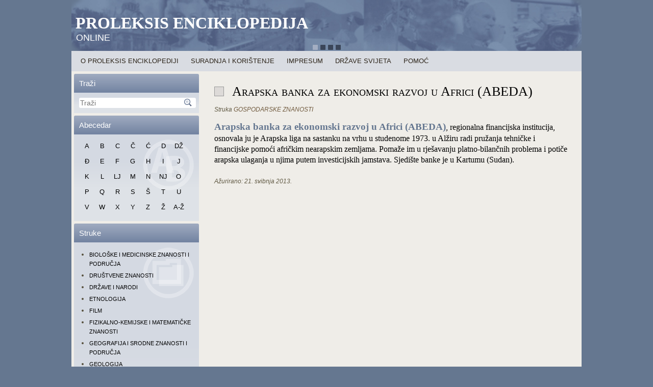

--- FILE ---
content_type: text/html; charset=UTF-8
request_url: https://proleksis.lzmk.hr/51453/
body_size: 6841
content:
<!DOCTYPE html>
<html lang="hr">
    <head>
        <meta charset="UTF-8" />
        <title>Arapska banka za ekonomski razvoj u Africi (ABEDA) | Proleksis enciklopedija</title>
        <meta content="yes" name="apple-mobile-web-app-capable" />
        <meta name="viewport" content="width=device-width, maximum-scale=1, minimum-scale=1, user-scalable=no" /> 
        <meta name="apple-mobile-web-app-status-bar-style" content="black-translucent">
        <link rel="apple-touch-icon" sizes="72x72" href="/apple-touch-icon-72x72.png">
        <link rel="apple-touch-icon" sizes="114x114" href="/apple-touch-icon-114x114.png">
        <link rel="apple-touch-icon" href="/apple-touch-icon-57x57.png">
        <!--[if lt IE 9]><script src="http://html5shiv.googlecode.com/svn/trunk/html5.js"></script><![endif]-->
        <link rel="stylesheet" href="https://proleksis.lzmk.hr/wp-content/themes/PE5/style.css" media="all" />
        <link rel="pingback" href="https://proleksis.lzmk.hr/xmlrpc.php" />
        <link rel='dns-prefetch' href='//ajax.googleapis.com' />
<link rel='dns-prefetch' href='//s.w.org' />
<link rel="alternate" type="application/rss+xml" title="Proleksis enciklopedija &raquo; Kanal" href="https://proleksis.lzmk.hr/feed/" />
<link rel="alternate" type="application/rss+xml" title="Proleksis enciklopedija &raquo; Kanal komentara" href="https://proleksis.lzmk.hr/comments/feed/" />
<link rel="alternate" type="application/rss+xml" title="Proleksis enciklopedija &raquo; Arapska banka za ekonomski razvoj u Africi (ABEDA) Kanal komentara" href="https://proleksis.lzmk.hr/51453/feed/" />
		<script type="text/javascript">
			window._wpemojiSettings = {"baseUrl":"https:\/\/s.w.org\/images\/core\/emoji\/12.0.0-1\/72x72\/","ext":".png","svgUrl":"https:\/\/s.w.org\/images\/core\/emoji\/12.0.0-1\/svg\/","svgExt":".svg","source":{"concatemoji":"https:\/\/proleksis.lzmk.hr\/wp-includes\/js\/wp-emoji-release.min.js?ver=5.3.18"}};
			!function(e,a,t){var n,r,o,i=a.createElement("canvas"),p=i.getContext&&i.getContext("2d");function s(e,t){var a=String.fromCharCode;p.clearRect(0,0,i.width,i.height),p.fillText(a.apply(this,e),0,0);e=i.toDataURL();return p.clearRect(0,0,i.width,i.height),p.fillText(a.apply(this,t),0,0),e===i.toDataURL()}function c(e){var t=a.createElement("script");t.src=e,t.defer=t.type="text/javascript",a.getElementsByTagName("head")[0].appendChild(t)}for(o=Array("flag","emoji"),t.supports={everything:!0,everythingExceptFlag:!0},r=0;r<o.length;r++)t.supports[o[r]]=function(e){if(!p||!p.fillText)return!1;switch(p.textBaseline="top",p.font="600 32px Arial",e){case"flag":return s([127987,65039,8205,9895,65039],[127987,65039,8203,9895,65039])?!1:!s([55356,56826,55356,56819],[55356,56826,8203,55356,56819])&&!s([55356,57332,56128,56423,56128,56418,56128,56421,56128,56430,56128,56423,56128,56447],[55356,57332,8203,56128,56423,8203,56128,56418,8203,56128,56421,8203,56128,56430,8203,56128,56423,8203,56128,56447]);case"emoji":return!s([55357,56424,55356,57342,8205,55358,56605,8205,55357,56424,55356,57340],[55357,56424,55356,57342,8203,55358,56605,8203,55357,56424,55356,57340])}return!1}(o[r]),t.supports.everything=t.supports.everything&&t.supports[o[r]],"flag"!==o[r]&&(t.supports.everythingExceptFlag=t.supports.everythingExceptFlag&&t.supports[o[r]]);t.supports.everythingExceptFlag=t.supports.everythingExceptFlag&&!t.supports.flag,t.DOMReady=!1,t.readyCallback=function(){t.DOMReady=!0},t.supports.everything||(n=function(){t.readyCallback()},a.addEventListener?(a.addEventListener("DOMContentLoaded",n,!1),e.addEventListener("load",n,!1)):(e.attachEvent("onload",n),a.attachEvent("onreadystatechange",function(){"complete"===a.readyState&&t.readyCallback()})),(n=t.source||{}).concatemoji?c(n.concatemoji):n.wpemoji&&n.twemoji&&(c(n.twemoji),c(n.wpemoji)))}(window,document,window._wpemojiSettings);
		</script>
		<style type="text/css">
img.wp-smiley,
img.emoji {
	display: inline !important;
	border: none !important;
	box-shadow: none !important;
	height: 1em !important;
	width: 1em !important;
	margin: 0 .07em !important;
	vertical-align: -0.1em !important;
	background: none !important;
	padding: 0 !important;
}
</style>
	<link rel='stylesheet' id='wp-block-library-css'  href='https://proleksis.lzmk.hr/wp-includes/css/dist/block-library/style.min.css?ver=5.3.18' type='text/css' media='all' />
<!--[if lte IE 8]>
<link rel='stylesheet' id='style.ie8.css-css'  href='https://proleksis.lzmk.hr/wp-content/themes/PE5/style.ie8.css?ver=5.3.18' type='text/css' media='screen' />
<![endif]-->
<!--[if lte IE 7]>
<link rel='stylesheet' id='style.ie7.css-css'  href='https://proleksis.lzmk.hr/wp-content/themes/PE5/style.ie7.css?ver=5.3.18' type='text/css' media='screen' />
<![endif]-->
<link rel='stylesheet' id='style.responsive.css-css'  href='https://proleksis.lzmk.hr/wp-content/themes/PE5/style.responsive.css?ver=5.3.18' type='text/css' media='all' />
<link rel='stylesheet' id='smoothDivScroll.css-css'  href='https://proleksis.lzmk.hr/wp-content/themes/PE5/smoothDivScroll.css?ver=5.3.18' type='text/css' media='all' />
<link rel='stylesheet' id='jquery.fancybox.css-css'  href='https://proleksis.lzmk.hr/wp-content/themes/PE5/fancyBox_2.1.5/source/jquery.fancybox.css?ver=5.3.18' type='text/css' media='all' />
<link rel='stylesheet' id='jquery.fancybox-buttons.css-css'  href='https://proleksis.lzmk.hr/wp-content/themes/PE5/fancyBox_2.1.5/source/helpers/jquery.fancybox-buttons.css?ver=5.3.18' type='text/css' media='all' />
<link rel='stylesheet' id='jquery.fancybox-thumbs.css-css'  href='https://proleksis.lzmk.hr/wp-content/themes/PE5/fancyBox_2.1.5/source/helpers/jquery.fancybox-thumbs.css?ver=5.3.18' type='text/css' media='all' />
<link rel='stylesheet' id='jquery-jvectormap-1.2.2.css-css'  href='https://proleksis.lzmk.hr/wp-content/themes/PE5/jquery-jvectormap-1.2.2.css?ver=5.3.18' type='text/css' media='all' />
<script type='text/javascript' src='https://proleksis.lzmk.hr/wp-content/themes/PE5/jquery-1.8.3.min.js?ver=5.3.18'></script>
<link rel='https://api.w.org/' href='https://proleksis.lzmk.hr/wp-json/' />
<link rel="EditURI" type="application/rsd+xml" title="RSD" href="https://proleksis.lzmk.hr/xmlrpc.php?rsd" />
<link rel="wlwmanifest" type="application/wlwmanifest+xml" href="https://proleksis.lzmk.hr/wp-includes/wlwmanifest.xml" /> 
<link rel='next' title='Supilo, Frano' href='https://proleksis.lzmk.hr/59683/' />
<link rel="canonical" href="https://proleksis.lzmk.hr/51453/" />
<link rel='shortlink' href='https://proleksis.lzmk.hr/?p=51453' />
<link rel="alternate" type="application/json+oembed" href="https://proleksis.lzmk.hr/wp-json/oembed/1.0/embed?url=https%3A%2F%2Fproleksis.lzmk.hr%2F51453%2F" />
<link rel="alternate" type="text/xml+oembed" href="https://proleksis.lzmk.hr/wp-json/oembed/1.0/embed?url=https%3A%2F%2Fproleksis.lzmk.hr%2F51453%2F&#038;format=xml" />
<script type="text/javascript">
(function(url){
	if(/(?:Chrome\/26\.0\.1410\.63 Safari\/537\.31|WordfenceTestMonBot)/.test(navigator.userAgent)){ return; }
	var addEvent = function(evt, handler) {
		if (window.addEventListener) {
			document.addEventListener(evt, handler, false);
		} else if (window.attachEvent) {
			document.attachEvent('on' + evt, handler);
		}
	};
	var removeEvent = function(evt, handler) {
		if (window.removeEventListener) {
			document.removeEventListener(evt, handler, false);
		} else if (window.detachEvent) {
			document.detachEvent('on' + evt, handler);
		}
	};
	var evts = 'contextmenu dblclick drag dragend dragenter dragleave dragover dragstart drop keydown keypress keyup mousedown mousemove mouseout mouseover mouseup mousewheel scroll'.split(' ');
	var logHuman = function() {
		if (window.wfLogHumanRan) { return; }
		window.wfLogHumanRan = true;
		var wfscr = document.createElement('script');
		wfscr.type = 'text/javascript';
		wfscr.async = true;
		wfscr.src = url + '&r=' + Math.random();
		(document.getElementsByTagName('head')[0]||document.getElementsByTagName('body')[0]).appendChild(wfscr);
		for (var i = 0; i < evts.length; i++) {
			removeEvent(evts[i], logHuman);
		}
	};
	for (var i = 0; i < evts.length; i++) {
		addEvent(evts[i], logHuman);
	}
})('//proleksis.lzmk.hr/?wordfence_lh=1&hid=6D140C52A9EDD6E956CDBF259029D6E8');
</script><link rel="stylesheet" href="https://proleksis.lzmk.hr/wp-content/plugins/wp-page-numbers/tiny/wp-page-numbers.css" type="text/css" media="screen" /><link rel="shortcut icon" href="https://proleksis.lzmk.hr/wp-content/themes/PE5/favicon.ico" /><style type="text/css">.broken_link, a.broken_link {
	text-decoration: line-through;
}</style>    <!-- GOOGLE ANALYTICS START -->
    <script type="text/javascript">

  var _gaq = _gaq || [];
  _gaq.push(['_setAccount', 'UA-37016674-1']);
  _gaq.push(['_trackPageview']);

  (function() {
    var ga = document.createElement('script'); ga.type = 'text/javascript'; ga.async = true;
    ga.src = ('https:' == document.location.protocol ? 'https://ssl' : 'http://www') + '.google-analytics.com/ga.js';
    var s = document.getElementsByTagName('script')[0]; s.parentNode.insertBefore(ga, s);
  })();

</script> 
    <!-- GOOGLE ANALYTICS KRAJ -->
    </head>
    <body class="post-template-default single single-post postid-51453 single-format-standard" >
        <div id="overlay">&nbsp;</div>
        <div id="pe-main">
            <div id="scroller" class="pe-sheet clearfix">
                                    <header class="clearfix pe-header">                                                    <div class="pe-slider pe-slidecontainerheader">
                                <div class="pe-slider-inner">
                                    <div class="pe-slide-item pe-slideheader0">
                                    </div>
                                    <div class="pe-slide-item pe-slideheader1">
					<div class="info"></div>
                                    </div>
                                    <div class="pe-slide-item pe-slideheader2">
                                    </div>
                                    <div class="pe-slide-item pe-slideheader3">
                                    </div>
                                </div>
                            </div>
                                                            <div class="pe-slidenavigator pe-slidenavigatorheader">
                                <a href="#" class="pe-slidenavigatoritem"></a><a href="#" class="pe-slidenavigatoritem"></a><a href="#" class="pe-slidenavigatoritem"></a><a href="#" class="pe-slidenavigatoritem"></a>
                            </div>
                                        <div class="pe-shapes">
                                                                                            <div class="pe-headline" data-left="1.35%">
                                <a href="https://proleksis.lzmk.hr/">Proleksis enciklopedija</a>
                                </div>
                                                                                                                        <div class="pe-slogan" data-left="0.88%">online</div>
                                                    </div>
                        <div id="HeaderSearch" class="pe-headersearchwrapper"><div class="pe-headersearch"><div id="ss2"></div></div></div>                    
                    </header>
                            <nav id="navigacija" class="pe-nav clearfix">
                    
<ul class="pe-hmenu menu-1000">
	<li class="menu-item-60333"><a title="O Proleksis enciklopediji" href="https://proleksis.lzmk.hr/naslovnica/">O Proleksis enciklopediji</a>
	</li>
	<li class="menu-item-60582"><a title="Suradnja i korištenje" href="https://proleksis.lzmk.hr/suradnja-i-koristenje/">Suradnja i korištenje</a>
	</li>
	<li class="menu-item-60585"><a title="Impresum" href="https://proleksis.lzmk.hr/impresum/">Impresum</a>
	</li>
	<li class="menu-item-91624"><a title="Države svijeta" href="https://proleksis.lzmk.hr/drzave-svijeta/">Države svijeta</a>
	</li>
	<li class="menu-item-60589"><a title="Pomoć" href="https://proleksis.lzmk.hr/pomoc/">Pomoć</a>
	</li>
</ul>
 
                </nav>
                <div class="pe-layout-wrapper clearfix">
                    <div class="pe-content-layout">
                        <div class="pe-content-layout-row">
                
            <div id="topblok" class="tpBlok">
            <div class="tpItems" id="m_menu">        
                <div class="pe-layout-cell pe-sidebar1 clearfix">
                    <div  id="vmenuwidget-2" class="pe-vmenublock clearfix"><div class="pe-vmenublockheader">
            <div class="t">Glavni izbornik</div>
        </div><div class="pe-vmenublockcontent"><div class="innerMenu clearfix">
<ul class="pe-vmenu">
	<li class="menu-item-60333"><a title="O Proleksis enciklopediji" href="https://proleksis.lzmk.hr/naslovnica/">O Proleksis enciklopediji</a>
	</li>
	<li class="menu-item-60582"><a title="Suradnja i korištenje" href="https://proleksis.lzmk.hr/suradnja-i-koristenje/">Suradnja i korištenje</a>
	</li>
	<li class="menu-item-60585"><a title="Impresum" href="https://proleksis.lzmk.hr/impresum/">Impresum</a>
	</li>
	<li class="menu-item-91624"><a title="Države svijeta" href="https://proleksis.lzmk.hr/drzave-svijeta/">Države svijeta</a>
	</li>
	<li class="menu-item-60589"><a title="Pomoć" href="https://proleksis.lzmk.hr/pomoc/">Pomoć</a>
	</li>
</ul>
</div></div></div><div  id="search-2" class="pe-block widget widget_search  clearfix"><div class="pe-blockheader">
            <div class="t">Traži</div>
        </div><div class="pe-blockcontent"><div id="ss1"></div>
<form id="ss0" class="pe-search" method="get" name="searchform" action="https://proleksis.lzmk.hr/">
    <input id="s" name="s" type="text" placeholder="Traži" onfocus="this.placeholder = ''" onblur="this.placeholder = 'Traži'" value="" />
    <input class="pe-search-button" type="submit" value="Search" />
</form>
</div></div><div  id="text-3" class="pe-block widget widget_text  clearfix"><div class="pe-blockheader">
            <div class="t">Poveznice</div>
        </div><div class="pe-blockcontent">			<div class="textwidget"></div>
		</div></div><div  id="abecedarpostwidget-2" class="pe-block widget AbecedarPostWidget  clearfix"><div class="pe-blockheader">
            <div class="t">Abecedar</div>
        </div><div class="pe-blockcontent"><div class="innerAbecedar clearfix"><!-- ABECEDAR po&#c48detak -->
<div class="pe-hmenu art-hmenu">
		<div class='Abecedar'><a class='fill-div' href='/abecedar/?q=A'>A</a></div><div class='Abecedar'><a class='fill-div' href='/abecedar/?q=B'>B</a></div><div class='Abecedar'><a class='fill-div' href='/abecedar/?q=C'>C</a></div><div class='Abecedar'><a class='fill-div' href='/abecedar/?q=Č'>Č</a></div><div class='Abecedar'><a class='fill-div' href='/abecedar/?q=Ć'>Ć</a></div><div class='Abecedar'><a class='fill-div' href='/abecedar/?q=D'>D</a></div><div class='Abecedar'><a class='fill-div' href='/abecedar/?q=DŽ'>DŽ</a></div><div class='Abecedar'><a class='fill-div' href='/abecedar/?q=Đ'>Đ</a></div><div class='Abecedar'><a class='fill-div' href='/abecedar/?q=E'>E</a></div><div class='Abecedar'><a class='fill-div' href='/abecedar/?q=F'>F</a></div><div class='Abecedar'><a class='fill-div' href='/abecedar/?q=G'>G</a></div><div class='Abecedar'><a class='fill-div' href='/abecedar/?q=H'>H</a></div><div class='Abecedar'><a class='fill-div' href='/abecedar/?q=I'>I</a></div><div class='Abecedar'><a class='fill-div' href='/abecedar/?q=J'>J</a></div><div class='Abecedar'><a class='fill-div' href='/abecedar/?q=K'>K</a></div><div class='Abecedar'><a class='fill-div' href='/abecedar/?q=L'>L</a></div><div class='Abecedar'><a class='fill-div' href='/abecedar/?q=LJ'>LJ</a></div><div class='Abecedar'><a class='fill-div' href='/abecedar/?q=M'>M</a></div><div class='Abecedar'><a class='fill-div' href='/abecedar/?q=N'>N</a></div><div class='Abecedar'><a class='fill-div' href='/abecedar/?q=NJ'>NJ</a></div><div class='Abecedar'><a class='fill-div' href='/abecedar/?q=O'>O</a></div><div class='Abecedar'><a class='fill-div' href='/abecedar/?q=P'>P</a></div><div class='Abecedar'><a class='fill-div' href='/abecedar/?q=Q'>Q</a></div><div class='Abecedar'><a class='fill-div' href='/abecedar/?q=R'>R</a></div><div class='Abecedar'><a class='fill-div' href='/abecedar/?q=S'>S</a></div><div class='Abecedar'><a class='fill-div' href='/abecedar/?q=Š'>Š</a></div><div class='Abecedar'><a class='fill-div' href='/abecedar/?q=T'>T</a></div><div class='Abecedar'><a class='fill-div' href='/abecedar/?q=U'>U</a></div><div class='Abecedar'><a class='fill-div' href='/abecedar/?q=V'>V</a></div><div class='Abecedar'><a class='fill-div' href='/abecedar/?q=W'>W</a></div><div class='Abecedar'><a class='fill-div' href='/abecedar/?q=X'>X</a></div><div class='Abecedar'><a class='fill-div' href='/abecedar/?q=Y'>Y</a></div><div class='Abecedar'><a class='fill-div' href='/abecedar/?q=Z'>Z</a></div><div class='Abecedar'><a class='fill-div' href='/abecedar/?q=Ž'>Ž</a></div><div class='Abecedar'><a class='fill-div' href='/abecedar/'>A-Ž</a></div>	</div>
<!-- ABECEDAR kraj -->
</div></div></div><div  id="tag_cloud-2" class="pe-block widget widget_tag_cloud  clearfix"><div class="pe-blockheader">
            <div class="t">Struke</div>
        </div><div class="pe-blockcontent"><div class="innerStruke clearfix"><div class="tagcloud"><ul class='wp-tag-cloud' role='list'>
	<li><a href="https://proleksis.lzmk.hr/tag/bioloske-i-medicinske-znanosti-i-podrucja/" class="tag-cloud-link tag-link-3 tag-link-position-1" style="font-size: 8pt;">BIOLOŠKE I MEDICINSKE ZNANOSTI I PODRUČJA</a></li>
	<li><a href="https://proleksis.lzmk.hr/tag/drustvene-znanosti/" class="tag-cloud-link tag-link-23 tag-link-position-2" style="font-size: 8pt;">DRUŠTVENE ZNANOSTI</a></li>
	<li><a href="https://proleksis.lzmk.hr/tag/drzave-i-narodi/" class="tag-cloud-link tag-link-17 tag-link-position-3" style="font-size: 8pt;">DRŽAVE I NARODI</a></li>
	<li><a href="https://proleksis.lzmk.hr/tag/etnologija/" class="tag-cloud-link tag-link-14 tag-link-position-4" style="font-size: 8pt;">ETNOLOGIJA</a></li>
	<li><a href="https://proleksis.lzmk.hr/tag/film/" class="tag-cloud-link tag-link-18 tag-link-position-5" style="font-size: 8pt;">FILM</a></li>
	<li><a href="https://proleksis.lzmk.hr/tag/fizikalno-kemijske-i-matematicke-znanosti/" class="tag-cloud-link tag-link-4 tag-link-position-6" style="font-size: 8pt;">FIZIKALNO-KEMIJSKE I MATEMATIČKE ZNANOSTI</a></li>
	<li><a href="https://proleksis.lzmk.hr/tag/geografija-i-srodne-znanosti-i-podrucja/" class="tag-cloud-link tag-link-7 tag-link-position-7" style="font-size: 8pt;">GEOGRAFIJA I SRODNE ZNANOSTI I PODRUČJA</a></li>
	<li><a href="https://proleksis.lzmk.hr/tag/geologija/" class="tag-cloud-link tag-link-19 tag-link-position-8" style="font-size: 8pt;">GEOLOGIJA</a></li>
	<li><a href="https://proleksis.lzmk.hr/tag/glazbene-umjetnosti-balet/" class="tag-cloud-link tag-link-12 tag-link-position-9" style="font-size: 8pt;">GLAZBENE UMJETNOSTI I BALET</a></li>
	<li><a href="https://proleksis.lzmk.hr/tag/gospodarske-znanosti/" class="tag-cloud-link tag-link-8 tag-link-position-10" style="font-size: 8pt;">GOSPODARSKE ZNANOSTI</a></li>
	<li><a href="https://proleksis.lzmk.hr/tag/humanisticke-znanosti-i-podrucja/" class="tag-cloud-link tag-link-1 tag-link-position-11" style="font-size: 8pt;">HUMANISTIČKE ZNANOSTI I PODRUČJA</a></li>
	<li><a href="https://proleksis.lzmk.hr/tag/informacijske-i-komunikacijske-znanosti-i-podrucja/" class="tag-cloud-link tag-link-10 tag-link-position-12" style="font-size: 8pt;">INFORMACIJSKE I KOMUNIKACIJSKE ZNANOSTI I PODRUČJA</a></li>
	<li><a href="https://proleksis.lzmk.hr/tag/jezicne-znanosti-i-podrucja/" class="tag-cloud-link tag-link-6 tag-link-position-13" style="font-size: 8pt;">JEZIČNE ZNANOSTI I PODRUČJA</a></li>
	<li><a href="https://proleksis.lzmk.hr/tag/knjizevnost-kazaliste/" class="tag-cloud-link tag-link-2 tag-link-position-14" style="font-size: 8pt;">KNJIŽEVNOST I KAZALIŠTE</a></li>
	<li><a href="https://proleksis.lzmk.hr/tag/likovne-umjetnosti-i-arhitektura/" class="tag-cloud-link tag-link-13 tag-link-position-15" style="font-size: 8pt;">LIKOVNE UMJETNOSTI I ARHITEKTURA</a></li>
	<li><a href="https://proleksis.lzmk.hr/tag/licnosti/" class="tag-cloud-link tag-link-1002 tag-link-position-16" style="font-size: 8pt;">LIČNOSTI</a></li>
	<li><a href="https://proleksis.lzmk.hr/tag/povijest-i-povijesne-znanosti/" class="tag-cloud-link tag-link-5 tag-link-position-17" style="font-size: 8pt;">POVIJEST I POVIJESNE ZNANOSTI</a></li>
	<li><a href="https://proleksis.lzmk.hr/tag/pravo-pravni-sustav-i-drzavno-uredenje/" class="tag-cloud-link tag-link-22 tag-link-position-18" style="font-size: 8pt;">PRAVO – PRAVNI SUSTAV I DRŽAVNO UREĐENJE</a></li>
	<li><a href="https://proleksis.lzmk.hr/tag/tehnika-i-tehnicke-znanosti/" class="tag-cloud-link tag-link-9 tag-link-position-19" style="font-size: 8pt;">TEHNIKA I TEHNIČKE ZNANOSTI</a></li>
	<li><a href="https://proleksis.lzmk.hr/tag/vojnistvo/" class="tag-cloud-link tag-link-15 tag-link-position-20" style="font-size: 8pt;">VOJNIŠTVO</a></li>
	<li><a href="https://proleksis.lzmk.hr/tag/sport-igre-i-rekreacija/" class="tag-cloud-link tag-link-16 tag-link-position-21" style="font-size: 8pt;">ŠPORT – IGRE I REKREACIJA</a></li>
</ul>
</div>
</div></div></div>                </div>
            </div>
<div id="toppose" class="tpPose">
    <!--<a href="#" id="izbornik" class="t">&nbsp;&nbsp;&nbsp;</a>-->
</div>            
        </div>

                                    <div id="container" class="pe-layout-cell pe-content clearfix">			                        
			    
    
        <div id="post-51453"  class="pe-post pe-article  post-51453 post type-post status-publish format-standard hentry tag-gospodarske-znanosti">
            <h1 class="pe-postheader"><span class="pe-postheadericon">Arapska banka za ekonomski razvoj u Africi (ABEDA)</span></h1>            <div class="pe-postheadericons pe-metadata-icons"><span class="pe-posttagicon"><span class="tags">Struka</span> <a href="https://proleksis.lzmk.hr/tag/gospodarske-znanosti/" rel="tag">GOSPODARSKE ZNANOSTI</a></span></div>                        <div class="pe-postcontent clearfix"><div class="VidiDrugeEdicije" id="Natuknica"><div class="Kontejner">
<div class="PodrucjeSadrzaja1">
<div align="left" style="margin-left: 0pt;"><span class="Natuknica"><b>Arapska banka za ekonomski razvoj u Africi (ABEDA)</b></span><span class="Normal">, regionalna financijska institucija, osnovala ju je Arapska liga na sastanku na vrhu u studenome 1973. u Alžiru radi pružanja tehničke i financijske pomoći afričkim nearapskim zemljama. Pomaže im u rješavanju platno-bilančnih problema i potiče arapska ulaganja u njima putem investicijskih jamstava. Sjedište banke je u Kartumu (Sudan).</span></div>
</div>
</div>
<div align="right" style="margin-top:10px !important;clear:both;"><div id="shm_shr_6918123"  style="display:none;"></div><div class="sharexyWidgetNoindexUniqueClassName"><div id="shr_6918123"></div></div></div></div></div>
                                    <div class="pe-postfootericons pe-metadata-icons"><span class="pe-postdateicon"><span class="date">Ažurirano:</span> <span class="entry-date" title="09:26">21. svibnja 2013.</span></span></div>        </div>
        			</div>
</div>
</div>
</div>
<footer class="pe-footer clearfix">    <div class="pe-footer-inner">
<div class="pe-content-layout">
    <div class="pe-content-layout-row">
    <div class="pe-layout-cell layout-item-0" style="width: 100%">
        <!--<p><a title="RSS" class="pe-rss-tag-icon" style="position: absolute; bottom: 0px; left: 6px; line-height: 10px;" href="#"></a></p>-->
        <div style="position:relative;padding-left:10px;padding-right:10px">
        <p>Copyright © 2013. <a href="http://www.lzmk.hr/">Leksikografski zavod Miroslav Krleža</a>. Sva prava pridržana.</p>
        </div>
    </div>
    </div>
</div>

  </div>
</footer>
</div>
</div>
<div id="wp-footer">
                    <script type='text/javascript'>/* <![CDATA[ */
                    (function(w){
                        if (!w.SharexyWidget) {
                            w.SharexyWidget = {
                                Params : {}
                            };
                        }w.SharexyWidget.Params['shr_6918123'] = {"user_id":0,"design":"classic","layout_static":"h","type":"st","mode_float":"l","size_float":"32","size_static":"55","buzz":"0","services":["facebook","twitter","google_plus","linkedin"],"url":"current","allways_show_ads":0,"show_ads_sharing":0,"show_ads_cursor":0,"bg_float":"0","bg_color":"#f1f1f1","labels":"0","counters":"0","counters_float":"0","retweet@username":"retweetmeme","popup_bot_a":0,"publisher_key":0,"code_id":6918123,"d":"bottom_post 51453"};
})(window);
                /* ]]> */
            </script>
                            <script type='text/javascript'>/* <![CDATA[ */
                    (function (w) {
                        if (!w.jQuery) {
                            return;
                        }
                        var jQuery = w.jQuery;
                        jQuery('.sharexyWidgetNoindexUniqueClassName').each(function (n, element) {
                            var content = jQuery(element).html();
                            jQuery(element).html('<noindex>' + content + '</noindex>');
                        });
                    })(window);
                 /* ]]> */</script><script type="text/javascript" src="https://proleksis.lzmk.hr/wp-content/plugins/sharexy//js/LoaderLite.js"></script><script type='text/javascript' src='https://proleksis.lzmk.hr/wp-includes/js/comment-reply.min.js?ver=5.3.18'></script>
<script type='text/javascript' src='https://proleksis.lzmk.hr/wp-content/themes/PE5/jquery-migrate-1.2.1.min.js?ver=5.3.18'></script>
<script type='text/javascript' src='https://ajax.googleapis.com/ajax/libs/jqueryui/1.10.3/jquery-ui.min.js?ver=5.3.18'></script>
<script type='text/javascript' src='https://proleksis.lzmk.hr/wp-content/themes/PE5/jquery.mousewheel.min.js?ver=5.3.18'></script>
<script type='text/javascript' src='https://proleksis.lzmk.hr/wp-content/themes/PE5/jquery.kinetic.min.js?ver=5.3.18'></script>
<script type='text/javascript' src='https://proleksis.lzmk.hr/wp-content/themes/PE5/jquery.smoothdivscroll-1.3-min.js?ver=5.3.18'></script>
<script type='text/javascript' src='https://proleksis.lzmk.hr/wp-content/themes/PE5/fancyBox_2.1.5/source/jquery.fancybox.pack.js?ver=5.3.18'></script>
<script type='text/javascript' src='https://proleksis.lzmk.hr/wp-content/themes/PE5/fancyBox_2.1.5/source/helpers/jquery.fancybox-buttons.js?ver=5.3.18'></script>
<script type='text/javascript' src='https://proleksis.lzmk.hr/wp-content/themes/PE5/fancyBox_2.1.5/source/helpers/jquery.fancybox-media.js?ver=5.3.18'></script>
<script type='text/javascript' src='https://proleksis.lzmk.hr/wp-content/themes/PE5/fancyBox_2.1.5/source/helpers/jquery.fancybox-thumbs.js?ver=5.3.18'></script>
<script type='text/javascript' src='https://proleksis.lzmk.hr/wp-content/themes/PE5/js/jquery-jvectormap-1.2.2.min.js?ver=5.3.18'></script>
<script type='text/javascript' src='https://proleksis.lzmk.hr/wp-content/themes/PE5/js/jquery.scrollintoview.min.js?ver=5.3.18'></script>
<script type='text/javascript' src='https://proleksis.lzmk.hr/wp-content/themes/PE5/js/tabs.js?ver=5.3.18'></script>
<script type='text/javascript' src='https://proleksis.lzmk.hr/wp-content/themes/PE5/script.min.js?ver=5.3.18'></script>
<script type='text/javascript' src='https://proleksis.lzmk.hr/wp-content/themes/PE5/script.responsive.js?ver=5.3.18'></script>
<script type='text/javascript' src='https://proleksis.lzmk.hr/wp-content/themes/PE5/jquery.masonry.min.js?ver=5.3.18'></script>
<script type='text/javascript' src='https://proleksis.lzmk.hr/wp-content/themes/PE5/axloader.js?ver=5.3.18'></script>
<script type='text/javascript' src='https://proleksis.lzmk.hr/wp-includes/js/wp-embed.min.js?ver=5.3.18'></script>
    <!--64 queries. 0,376 seconds.-->
</div>
</body>
</html>

--- FILE ---
content_type: application/javascript
request_url: https://proleksis.lzmk.hr/wp-content/plugins/sharexy//js/LoaderLite.js
body_size: 757
content:
(function(w) {
//var path_php  = "<?php bloginfo('url');?>";

    if (!w.SharexyWidget || typeof w.SharexyWidget !== 'object') {
        throw new Error("SharexyWidget is undefined");
    }
    if (!w.SharexyWidget.Loader) {
        
        w.SharexyWidget.Loader = {
            
            server : {
//                host : path_php,
                host :'proleksis.lzmk.hr/wp-content/plugins/sharexy',
                protocol : 'http:',
                port : '',
                scriptPath : '',
                imgPath : 'design',
                
                scriptJs : '/js/'
            }
            
        };
        
    }
    w.SharexyWidget.Loader.AddEvent = function(elem, type, handler) {
        if (elem.addEventListener) {
            elem.addEventListener(type, handler, false);
        } else {
            if (type == 'load') {
                w.document.attachEvent( "onreadystatechange", handler);
            } else {
                w.attachEvent("on" + type, handler);
                w.document.attachEvent("on" + type, handler);
            }
        }
    };

    if (!w.SharexyWidget.Loader.initStartAction) {
        w.SharexyWidget.Loader.initStartAction = true;
        w.SharexyWidget.Loader.AddEvent(w, 'load', function() {
            var server = w.SharexyWidget.Loader.server,
                script = w.document.createElement("script"),
                callback = function () {
                    w.SharexyWidget.Run.Start();
                };
            script.type = "text/javascript";
            if (script.readyState && typeof(callback) === 'function') { //IE
                script.onreadystatechange = function () {
                    if (script.readyState == "loaded" || script.readyState == "complete") {
                        script.onreadystatechange = null;
                        setTimeout(callback, 0);
                    }
                };
            } else if (typeof callback === 'function') { //Others
                script.onload = function() {
                    setTimeout(callback, 0);
                };
            }
            script.src = server.protocol + '//' + server.host +  server.port +  server.scriptJs + 'lite.js';
            w.document.getElementsByTagName("script")[0].parentNode.appendChild(script);
        });
    }
})(window);